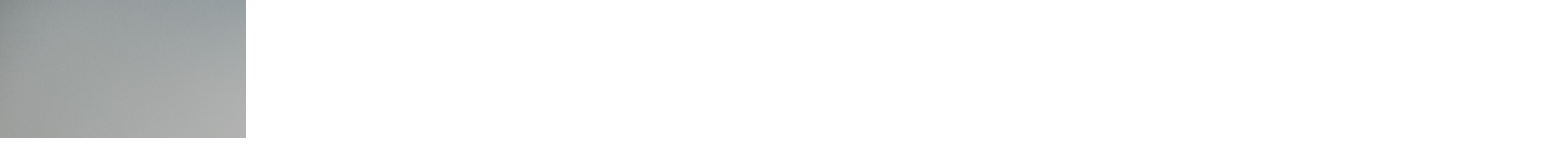

--- FILE ---
content_type: text/html; charset=utf-8
request_url: http://jnsec.kr/bbs/view_image.php?fn=http%3A%2F%2Fwww.jnsec.kr%2Fdata%2Feditor%2F2303%2F93557e897760c1bf9d1ca87eaffff94f_1680249601_85.jpg
body_size: 5383
content:
<!doctype html>
<html lang="ko">
<head>
<meta charset="utf-8">
<meta http-equiv="imagetoolbar" content="no">
<meta http-equiv="X-UA-Compatible" content="IE=Edge">
<meta name="naver-site-verification" content="14277722cf19885ca20fdd9304e87758d1e6f089"/>
<meta name="keywords" content="전라남도, 사회적경제, 창업지원, 사회적기업, 협동조합, 지원기관, 사회적기업가 육성사업, 환경, 전남사회적경제">
<meta name="description" content="전라남도 사회적기업∙협동조합∙사회적기업가 육성사업 지원기관">
<span itemscope="" itemtype="http://schema.org/Organization">
<link itemprop="url" href="http://jnsec.kr">
<a itemprop="sameAs" href="https://www.facebook.com/jnsec.kr/ "></a>
</span>
<meta name="title" content="이미지 크게보기 > 사단법인 상생나무" />
<meta name="publisher" content="사단법인 상생나무" />
<meta name="author" content="사단법인 상생나무" />
<meta name="robots" content="index,follow" />
<meta name="keywords" content="사단법인 상생나무" />
<meta name="description" content="이미지 크게보기 > 사단법인 상생나무" />
<meta name="twitter:card" content="summary_large_image" />
<meta property="og:title" content="이미지 크게보기 > 사단법인 상생나무" />
<meta property="og:site_name" content="사단법인 상생나무" />
<meta property="og:author" content="사단법인 상생나무" />
<meta property="og:type" content="" />
<meta property="og:description" content="이미지 크게보기 > 사단법인 상생나무" />
<meta property="og:url" content="http://jnsec.kr/bbs/view_image.php?fn=http%3A%2F%2Fwww.jnsec.kr%2Fdata%2Feditor%2F2303%2F93557e897760c1bf9d1ca87eaffff94f_1680249601_85.jpg" />
<link rel="canonical" href="http://jnsec.kr/bbs/view_image.php?fn=http%3A%2F%2Fwww.jnsec.kr%2Fdata%2Feditor%2F2303%2F93557e897760c1bf9d1ca87eaffff94f_1680249601_85.jpg" /><title>이미지 크게보기 > 사단법인 상생나무</title>
<link rel="stylesheet" href="http://jnsec.kr/css/default.css?ver=161101">
<link rel="stylesheet" href="http://jnsec.kr/css/apms.css?ver=161101">
<link rel="stylesheet" href="http://jnsec.kr/css/font-awesome/css/font-awesome.min.css?ver=161101">
<link rel="stylesheet" href="http://jnsec.kr/css/level/basic.css?ver=161101">
<!--[if lte IE 8]>
<script src="http://jnsec.kr/js/html5.js"></script>
<![endif]-->
<script>
// 자바스크립트에서 사용하는 전역변수 선언
var g5_url       = "http://jnsec.kr";
var g5_bbs_url   = "http://jnsec.kr/bbs";
var g5_is_member = "";
var g5_is_admin  = "";
var g5_is_mobile = "";
var g5_bo_table  = "";
var g5_sca       = "";
var g5_pim       = "";
var g5_editor    = "";
var g5_responsive    = "1";
var g5_cookie_domain = "";
var g5_purl = "http://jnsec.kr/bbs/view_image.php?fn=http%3A%2F%2Fwww.jnsec.kr%2Fdata%2Feditor%2F2303%2F93557e897760c1bf9d1ca87eaffff94f_1680249601_85.jpg";
</script>
<script src="http://jnsec.kr/js/jquery-1.11.3.min.js"></script>
<script src="http://jnsec.kr/js/jquery-migrate-1.2.1.min.js"></script>
<script src="http://jnsec.kr/lang/korean/lang.js?ver=161101"></script>
<script src="http://jnsec.kr/js/common.js?ver=161101"></script>
<script src="http://jnsec.kr/js/wrest.js?ver=161101"></script>
<script src="http://jnsec.kr/js/apms.js?ver=161101"></script>
</head>
<body class="responsive is-pc">

<div><img src="http://jnsec.kr/data/editor/2303/93557e897760c1bf9d1ca87eaffff94f_1680249601_85.jpg" alt="" width="8160" height="6120" class="draggable" style="position:relative;top:0;left:0;cursor:move;"></div>

<script>
var win_w = 8160;
var win_h = 6120 + 70;
var win_l = (screen.width - win_w) / 2;
var win_t = (screen.height - win_h) / 2;

if(win_w > screen.width) {
    win_l = 0;
    win_w = screen.width - 20;

    if(win_h > screen.height) {
        win_t = 0;
        win_h = screen.height - 40;
    }
}

if(win_h > screen.height) {
    win_t = 0;
    win_h = screen.height - 40;

    if(win_w > screen.width) {
        win_w = screen.width - 20;
        win_l = 0;
    }
}

window.moveTo(win_l, win_t);
window.resizeTo(win_w, win_h);

$(function() {
    var is_draggable = false;
    var x = y = 0;
    var pos_x = pos_y = 0;

    $(".draggable").mousemove(function(e) {
        if(is_draggable) {
            x = parseInt($(this).css("left")) - (pos_x - e.pageX);
            y = parseInt($(this).css("top")) - (pos_y - e.pageY);

            pos_x = e.pageX;
            pos_y = e.pageY;

            $(this).css({ "left" : x, "top" : y });
        }

        return false;
    });

    $(".draggable").mousedown(function(e) {
        pos_x = e.pageX;
        pos_y = e.pageY;
        is_draggable = true;
        return false;
    });

    $(".draggable").mouseup(function() {
        is_draggable = false;
        return false;
    });

    $(".draggable").dblclick(function() {
        window.close();
    });
});
</script>


<!-- 아미나빌더 1.7.11 / 그누보드 5.2.7 -->
<!-- ie6,7에서 사이드뷰가 게시판 목록에서 아래 사이드뷰에 가려지는 현상 수정 -->
<!--[if lte IE 7]>
<script>
$(function() {
    var $sv_use = $(".sv_use");
    var count = $sv_use.length;

    $sv_use.each(function() {
        $(this).css("z-index", count);
        $(this).css("position", "relative");
        count = count - 1;
    });
});
</script>
<![endif]-->

</body>
</html>
